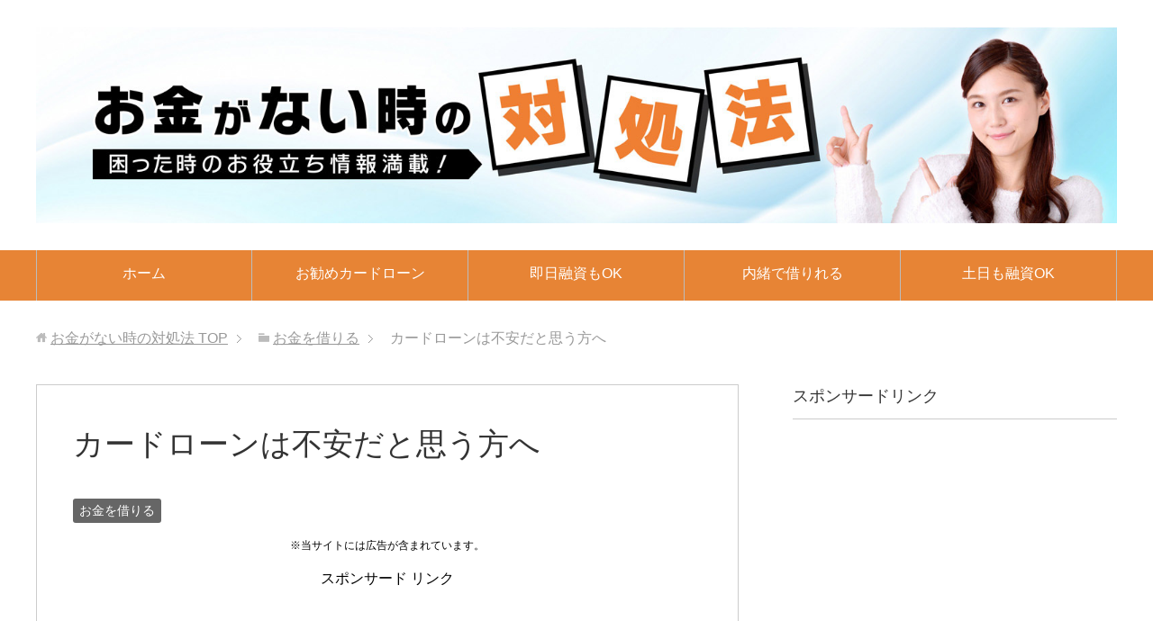

--- FILE ---
content_type: text/html; charset=UTF-8
request_url: https://xn--n8jlgf8kk5az343dp8s0p2bo9yf.com/archives/1194
body_size: 15022
content:
<!DOCTYPE html>
<html lang="ja" class="col2">
<head prefix="og: http://ogp.me/ns# fb: http://ogp.me/ns/fb#">


<meta charset="UTF-8">
<meta http-equiv="X-UA-Compatible" content="IE=edge">
<meta name="viewport" content="width=device-width, initial-scale=1.0">
<link rel="canonical" href="https://xn--n8jlgf8kk5az343dp8s0p2bo9yf.com/archives/1194" />
	<style>img:is([sizes="auto" i], [sizes^="auto," i]) { contain-intrinsic-size: 3000px 1500px }</style>
	
		<!-- All in One SEO 4.8.6.1 - aioseo.com -->
		<title>カードローンは不安だと思う方へ</title>
	<meta name="description" content="カードローンを利用される方の中には不安を感じる方も少なくはありません？不安を感じる理由は人によっても違いますが、ここでは不安を感じやすい部分に対する考え方や対処法についてお伝えしていきます。" />
	<meta name="robots" content="max-image-preview:large" />
	<meta name="author" content="richman"/>
	<meta name="keywords" content="カードローン,不安" />
	<link rel="canonical" href="https://xn--n8jlgf8kk5az343dp8s0p2bo9yf.com/archives/1194" />
	<meta name="generator" content="All in One SEO (AIOSEO) 4.8.6.1" />
		<script type="application/ld+json" class="aioseo-schema">
			{"@context":"https:\/\/schema.org","@graph":[{"@type":"Article","@id":"https:\/\/xn--n8jlgf8kk5az343dp8s0p2bo9yf.com\/archives\/1194#article","name":"\u30ab\u30fc\u30c9\u30ed\u30fc\u30f3\u306f\u4e0d\u5b89\u3060\u3068\u601d\u3046\u65b9\u3078","headline":"\u30ab\u30fc\u30c9\u30ed\u30fc\u30f3\u306f\u4e0d\u5b89\u3060\u3068\u601d\u3046\u65b9\u3078","author":{"@id":"https:\/\/xn--n8jlgf8kk5az343dp8s0p2bo9yf.com\/archives\/author\/richman#author"},"publisher":{"@id":"https:\/\/xn--n8jlgf8kk5az343dp8s0p2bo9yf.com\/#organization"},"image":{"@type":"ImageObject","url":"https:\/\/xn--n8jlgf8kk5az343dp8s0p2bo9yf.com\/wp-content\/uploads\/2017\/11\/fuan.jpg","width":640,"height":448},"datePublished":"2017-11-07T20:48:10+09:00","dateModified":"2017-11-07T20:48:10+09:00","inLanguage":"ja","mainEntityOfPage":{"@id":"https:\/\/xn--n8jlgf8kk5az343dp8s0p2bo9yf.com\/archives\/1194#webpage"},"isPartOf":{"@id":"https:\/\/xn--n8jlgf8kk5az343dp8s0p2bo9yf.com\/archives\/1194#webpage"},"articleSection":"\u304a\u91d1\u3092\u501f\u308a\u308b"},{"@type":"BreadcrumbList","@id":"https:\/\/xn--n8jlgf8kk5az343dp8s0p2bo9yf.com\/archives\/1194#breadcrumblist","itemListElement":[{"@type":"ListItem","@id":"https:\/\/xn--n8jlgf8kk5az343dp8s0p2bo9yf.com#listItem","position":1,"name":"\u30db\u30fc\u30e0","item":"https:\/\/xn--n8jlgf8kk5az343dp8s0p2bo9yf.com","nextItem":{"@type":"ListItem","@id":"https:\/\/xn--n8jlgf8kk5az343dp8s0p2bo9yf.com\/archives\/category\/%e3%81%8a%e9%87%91%e3%82%92%e5%80%9f%e3%82%8a%e3%82%8b#listItem","name":"\u304a\u91d1\u3092\u501f\u308a\u308b"}},{"@type":"ListItem","@id":"https:\/\/xn--n8jlgf8kk5az343dp8s0p2bo9yf.com\/archives\/category\/%e3%81%8a%e9%87%91%e3%82%92%e5%80%9f%e3%82%8a%e3%82%8b#listItem","position":2,"name":"\u304a\u91d1\u3092\u501f\u308a\u308b","item":"https:\/\/xn--n8jlgf8kk5az343dp8s0p2bo9yf.com\/archives\/category\/%e3%81%8a%e9%87%91%e3%82%92%e5%80%9f%e3%82%8a%e3%82%8b","nextItem":{"@type":"ListItem","@id":"https:\/\/xn--n8jlgf8kk5az343dp8s0p2bo9yf.com\/archives\/1194#listItem","name":"\u30ab\u30fc\u30c9\u30ed\u30fc\u30f3\u306f\u4e0d\u5b89\u3060\u3068\u601d\u3046\u65b9\u3078"},"previousItem":{"@type":"ListItem","@id":"https:\/\/xn--n8jlgf8kk5az343dp8s0p2bo9yf.com#listItem","name":"\u30db\u30fc\u30e0"}},{"@type":"ListItem","@id":"https:\/\/xn--n8jlgf8kk5az343dp8s0p2bo9yf.com\/archives\/1194#listItem","position":3,"name":"\u30ab\u30fc\u30c9\u30ed\u30fc\u30f3\u306f\u4e0d\u5b89\u3060\u3068\u601d\u3046\u65b9\u3078","previousItem":{"@type":"ListItem","@id":"https:\/\/xn--n8jlgf8kk5az343dp8s0p2bo9yf.com\/archives\/category\/%e3%81%8a%e9%87%91%e3%82%92%e5%80%9f%e3%82%8a%e3%82%8b#listItem","name":"\u304a\u91d1\u3092\u501f\u308a\u308b"}}]},{"@type":"Organization","@id":"https:\/\/xn--n8jlgf8kk5az343dp8s0p2bo9yf.com\/#organization","name":"\u304a\u91d1\u304c\u306a\u3044\u6642\u306e\u5bfe\u51e6\u6cd5","description":"\u304a\u91d1\u304c\u306a\u3044\u6642\u306e\u5bfe\u51e6\u6cd5\u306b\u3064\u3044\u3066\u3054\u7d39\u4ecb\u3057\u3066\u3044\u304d\u306a\u304c\u3089\u30ab\u30fc\u30c9\u30ed\u30fc\u30f3\u3084\u6d88\u8cbb\u8005\u91d1\u878d\u306a\u3069\u3067\u304a\u91d1\u3092\u501f\u308a\u308b\u5834\u5408\u306b\u640d\u3092\u3057\u306a\u3044\u79d8\u8a23\u3082\u89e3\u8aac\u3057\u3066\u3044\u304d\u307e\u3059\u3002","url":"https:\/\/xn--n8jlgf8kk5az343dp8s0p2bo9yf.com\/"},{"@type":"Person","@id":"https:\/\/xn--n8jlgf8kk5az343dp8s0p2bo9yf.com\/archives\/author\/richman#author","url":"https:\/\/xn--n8jlgf8kk5az343dp8s0p2bo9yf.com\/archives\/author\/richman","name":"richman"},{"@type":"WebPage","@id":"https:\/\/xn--n8jlgf8kk5az343dp8s0p2bo9yf.com\/archives\/1194#webpage","url":"https:\/\/xn--n8jlgf8kk5az343dp8s0p2bo9yf.com\/archives\/1194","name":"\u30ab\u30fc\u30c9\u30ed\u30fc\u30f3\u306f\u4e0d\u5b89\u3060\u3068\u601d\u3046\u65b9\u3078","description":"\u30ab\u30fc\u30c9\u30ed\u30fc\u30f3\u3092\u5229\u7528\u3055\u308c\u308b\u65b9\u306e\u4e2d\u306b\u306f\u4e0d\u5b89\u3092\u611f\u3058\u308b\u65b9\u3082\u5c11\u306a\u304f\u306f\u3042\u308a\u307e\u305b\u3093\uff1f\u4e0d\u5b89\u3092\u611f\u3058\u308b\u7406\u7531\u306f\u4eba\u306b\u3088\u3063\u3066\u3082\u9055\u3044\u307e\u3059\u304c\u3001\u3053\u3053\u3067\u306f\u4e0d\u5b89\u3092\u611f\u3058\u3084\u3059\u3044\u90e8\u5206\u306b\u5bfe\u3059\u308b\u8003\u3048\u65b9\u3084\u5bfe\u51e6\u6cd5\u306b\u3064\u3044\u3066\u304a\u4f1d\u3048\u3057\u3066\u3044\u304d\u307e\u3059\u3002","inLanguage":"ja","isPartOf":{"@id":"https:\/\/xn--n8jlgf8kk5az343dp8s0p2bo9yf.com\/#website"},"breadcrumb":{"@id":"https:\/\/xn--n8jlgf8kk5az343dp8s0p2bo9yf.com\/archives\/1194#breadcrumblist"},"author":{"@id":"https:\/\/xn--n8jlgf8kk5az343dp8s0p2bo9yf.com\/archives\/author\/richman#author"},"creator":{"@id":"https:\/\/xn--n8jlgf8kk5az343dp8s0p2bo9yf.com\/archives\/author\/richman#author"},"image":{"@type":"ImageObject","url":"https:\/\/xn--n8jlgf8kk5az343dp8s0p2bo9yf.com\/wp-content\/uploads\/2017\/11\/fuan.jpg","@id":"https:\/\/xn--n8jlgf8kk5az343dp8s0p2bo9yf.com\/archives\/1194\/#mainImage","width":640,"height":448},"primaryImageOfPage":{"@id":"https:\/\/xn--n8jlgf8kk5az343dp8s0p2bo9yf.com\/archives\/1194#mainImage"},"datePublished":"2017-11-07T20:48:10+09:00","dateModified":"2017-11-07T20:48:10+09:00"},{"@type":"WebSite","@id":"https:\/\/xn--n8jlgf8kk5az343dp8s0p2bo9yf.com\/#website","url":"https:\/\/xn--n8jlgf8kk5az343dp8s0p2bo9yf.com\/","name":"\u304a\u91d1\u304c\u306a\u3044\u6642\u306e\u5bfe\u51e6\u6cd5","description":"\u304a\u91d1\u304c\u306a\u3044\u6642\u306e\u5bfe\u51e6\u6cd5\u306b\u3064\u3044\u3066\u3054\u7d39\u4ecb\u3057\u3066\u3044\u304d\u306a\u304c\u3089\u30ab\u30fc\u30c9\u30ed\u30fc\u30f3\u3084\u6d88\u8cbb\u8005\u91d1\u878d\u306a\u3069\u3067\u304a\u91d1\u3092\u501f\u308a\u308b\u5834\u5408\u306b\u640d\u3092\u3057\u306a\u3044\u79d8\u8a23\u3082\u89e3\u8aac\u3057\u3066\u3044\u304d\u307e\u3059\u3002","inLanguage":"ja","publisher":{"@id":"https:\/\/xn--n8jlgf8kk5az343dp8s0p2bo9yf.com\/#organization"}}]}
		</script>
		<!-- All in One SEO -->

<link rel='dns-prefetch' href='//stats.wp.com' />
<link rel='dns-prefetch' href='//v0.wordpress.com' />
<link rel="alternate" type="application/rss+xml" title="お金がない時の対処法 &raquo; フィード" href="https://xn--n8jlgf8kk5az343dp8s0p2bo9yf.com/feed" />
<link rel="alternate" type="application/rss+xml" title="お金がない時の対処法 &raquo; コメントフィード" href="https://xn--n8jlgf8kk5az343dp8s0p2bo9yf.com/comments/feed" />
<link rel="alternate" type="application/rss+xml" title="お金がない時の対処法 &raquo; カードローンは不安だと思う方へ のコメントのフィード" href="https://xn--n8jlgf8kk5az343dp8s0p2bo9yf.com/archives/1194/feed" />
<script type="text/javascript">
/* <![CDATA[ */
window._wpemojiSettings = {"baseUrl":"https:\/\/s.w.org\/images\/core\/emoji\/16.0.1\/72x72\/","ext":".png","svgUrl":"https:\/\/s.w.org\/images\/core\/emoji\/16.0.1\/svg\/","svgExt":".svg","source":{"concatemoji":"https:\/\/xn--n8jlgf8kk5az343dp8s0p2bo9yf.com\/wp-includes\/js\/wp-emoji-release.min.js?ver=6.8.3"}};
/*! This file is auto-generated */
!function(s,n){var o,i,e;function c(e){try{var t={supportTests:e,timestamp:(new Date).valueOf()};sessionStorage.setItem(o,JSON.stringify(t))}catch(e){}}function p(e,t,n){e.clearRect(0,0,e.canvas.width,e.canvas.height),e.fillText(t,0,0);var t=new Uint32Array(e.getImageData(0,0,e.canvas.width,e.canvas.height).data),a=(e.clearRect(0,0,e.canvas.width,e.canvas.height),e.fillText(n,0,0),new Uint32Array(e.getImageData(0,0,e.canvas.width,e.canvas.height).data));return t.every(function(e,t){return e===a[t]})}function u(e,t){e.clearRect(0,0,e.canvas.width,e.canvas.height),e.fillText(t,0,0);for(var n=e.getImageData(16,16,1,1),a=0;a<n.data.length;a++)if(0!==n.data[a])return!1;return!0}function f(e,t,n,a){switch(t){case"flag":return n(e,"\ud83c\udff3\ufe0f\u200d\u26a7\ufe0f","\ud83c\udff3\ufe0f\u200b\u26a7\ufe0f")?!1:!n(e,"\ud83c\udde8\ud83c\uddf6","\ud83c\udde8\u200b\ud83c\uddf6")&&!n(e,"\ud83c\udff4\udb40\udc67\udb40\udc62\udb40\udc65\udb40\udc6e\udb40\udc67\udb40\udc7f","\ud83c\udff4\u200b\udb40\udc67\u200b\udb40\udc62\u200b\udb40\udc65\u200b\udb40\udc6e\u200b\udb40\udc67\u200b\udb40\udc7f");case"emoji":return!a(e,"\ud83e\udedf")}return!1}function g(e,t,n,a){var r="undefined"!=typeof WorkerGlobalScope&&self instanceof WorkerGlobalScope?new OffscreenCanvas(300,150):s.createElement("canvas"),o=r.getContext("2d",{willReadFrequently:!0}),i=(o.textBaseline="top",o.font="600 32px Arial",{});return e.forEach(function(e){i[e]=t(o,e,n,a)}),i}function t(e){var t=s.createElement("script");t.src=e,t.defer=!0,s.head.appendChild(t)}"undefined"!=typeof Promise&&(o="wpEmojiSettingsSupports",i=["flag","emoji"],n.supports={everything:!0,everythingExceptFlag:!0},e=new Promise(function(e){s.addEventListener("DOMContentLoaded",e,{once:!0})}),new Promise(function(t){var n=function(){try{var e=JSON.parse(sessionStorage.getItem(o));if("object"==typeof e&&"number"==typeof e.timestamp&&(new Date).valueOf()<e.timestamp+604800&&"object"==typeof e.supportTests)return e.supportTests}catch(e){}return null}();if(!n){if("undefined"!=typeof Worker&&"undefined"!=typeof OffscreenCanvas&&"undefined"!=typeof URL&&URL.createObjectURL&&"undefined"!=typeof Blob)try{var e="postMessage("+g.toString()+"("+[JSON.stringify(i),f.toString(),p.toString(),u.toString()].join(",")+"));",a=new Blob([e],{type:"text/javascript"}),r=new Worker(URL.createObjectURL(a),{name:"wpTestEmojiSupports"});return void(r.onmessage=function(e){c(n=e.data),r.terminate(),t(n)})}catch(e){}c(n=g(i,f,p,u))}t(n)}).then(function(e){for(var t in e)n.supports[t]=e[t],n.supports.everything=n.supports.everything&&n.supports[t],"flag"!==t&&(n.supports.everythingExceptFlag=n.supports.everythingExceptFlag&&n.supports[t]);n.supports.everythingExceptFlag=n.supports.everythingExceptFlag&&!n.supports.flag,n.DOMReady=!1,n.readyCallback=function(){n.DOMReady=!0}}).then(function(){return e}).then(function(){var e;n.supports.everything||(n.readyCallback(),(e=n.source||{}).concatemoji?t(e.concatemoji):e.wpemoji&&e.twemoji&&(t(e.twemoji),t(e.wpemoji)))}))}((window,document),window._wpemojiSettings);
/* ]]> */
</script>
<!-- xn--n8jlgf8kk5az343dp8s0p2bo9yf.com is managing ads with Advanced Ads 2.0.10 – https://wpadvancedads.com/ --><script id="n8jlg-ready">
			window.advanced_ads_ready=function(e,a){a=a||"complete";var d=function(e){return"interactive"===a?"loading"!==e:"complete"===e};d(document.readyState)?e():document.addEventListener("readystatechange",(function(a){d(a.target.readyState)&&e()}),{once:"interactive"===a})},window.advanced_ads_ready_queue=window.advanced_ads_ready_queue||[];		</script>
		<style id='wp-emoji-styles-inline-css' type='text/css'>

	img.wp-smiley, img.emoji {
		display: inline !important;
		border: none !important;
		box-shadow: none !important;
		height: 1em !important;
		width: 1em !important;
		margin: 0 0.07em !important;
		vertical-align: -0.1em !important;
		background: none !important;
		padding: 0 !important;
	}
</style>
<link rel='stylesheet' id='wp-block-library-css' href='https://xn--n8jlgf8kk5az343dp8s0p2bo9yf.com/wp-includes/css/dist/block-library/style.min.css?ver=6.8.3' type='text/css' media='all' />
<style id='classic-theme-styles-inline-css' type='text/css'>
/*! This file is auto-generated */
.wp-block-button__link{color:#fff;background-color:#32373c;border-radius:9999px;box-shadow:none;text-decoration:none;padding:calc(.667em + 2px) calc(1.333em + 2px);font-size:1.125em}.wp-block-file__button{background:#32373c;color:#fff;text-decoration:none}
</style>
<link rel='stylesheet' id='quads-style-css-css' href='https://xn--n8jlgf8kk5az343dp8s0p2bo9yf.com/wp-content/plugins/quick-adsense-reloaded/includes/gutenberg/dist/blocks.style.build.css?ver=2.0.93' type='text/css' media='all' />
<link rel='stylesheet' id='mediaelement-css' href='https://xn--n8jlgf8kk5az343dp8s0p2bo9yf.com/wp-includes/js/mediaelement/mediaelementplayer-legacy.min.css?ver=4.2.17' type='text/css' media='all' />
<link rel='stylesheet' id='wp-mediaelement-css' href='https://xn--n8jlgf8kk5az343dp8s0p2bo9yf.com/wp-includes/js/mediaelement/wp-mediaelement.min.css?ver=6.8.3' type='text/css' media='all' />
<style id='jetpack-sharing-buttons-style-inline-css' type='text/css'>
.jetpack-sharing-buttons__services-list{display:flex;flex-direction:row;flex-wrap:wrap;gap:0;list-style-type:none;margin:5px;padding:0}.jetpack-sharing-buttons__services-list.has-small-icon-size{font-size:12px}.jetpack-sharing-buttons__services-list.has-normal-icon-size{font-size:16px}.jetpack-sharing-buttons__services-list.has-large-icon-size{font-size:24px}.jetpack-sharing-buttons__services-list.has-huge-icon-size{font-size:36px}@media print{.jetpack-sharing-buttons__services-list{display:none!important}}.editor-styles-wrapper .wp-block-jetpack-sharing-buttons{gap:0;padding-inline-start:0}ul.jetpack-sharing-buttons__services-list.has-background{padding:1.25em 2.375em}
</style>
<style id='global-styles-inline-css' type='text/css'>
:root{--wp--preset--aspect-ratio--square: 1;--wp--preset--aspect-ratio--4-3: 4/3;--wp--preset--aspect-ratio--3-4: 3/4;--wp--preset--aspect-ratio--3-2: 3/2;--wp--preset--aspect-ratio--2-3: 2/3;--wp--preset--aspect-ratio--16-9: 16/9;--wp--preset--aspect-ratio--9-16: 9/16;--wp--preset--color--black: #000000;--wp--preset--color--cyan-bluish-gray: #abb8c3;--wp--preset--color--white: #ffffff;--wp--preset--color--pale-pink: #f78da7;--wp--preset--color--vivid-red: #cf2e2e;--wp--preset--color--luminous-vivid-orange: #ff6900;--wp--preset--color--luminous-vivid-amber: #fcb900;--wp--preset--color--light-green-cyan: #7bdcb5;--wp--preset--color--vivid-green-cyan: #00d084;--wp--preset--color--pale-cyan-blue: #8ed1fc;--wp--preset--color--vivid-cyan-blue: #0693e3;--wp--preset--color--vivid-purple: #9b51e0;--wp--preset--gradient--vivid-cyan-blue-to-vivid-purple: linear-gradient(135deg,rgba(6,147,227,1) 0%,rgb(155,81,224) 100%);--wp--preset--gradient--light-green-cyan-to-vivid-green-cyan: linear-gradient(135deg,rgb(122,220,180) 0%,rgb(0,208,130) 100%);--wp--preset--gradient--luminous-vivid-amber-to-luminous-vivid-orange: linear-gradient(135deg,rgba(252,185,0,1) 0%,rgba(255,105,0,1) 100%);--wp--preset--gradient--luminous-vivid-orange-to-vivid-red: linear-gradient(135deg,rgba(255,105,0,1) 0%,rgb(207,46,46) 100%);--wp--preset--gradient--very-light-gray-to-cyan-bluish-gray: linear-gradient(135deg,rgb(238,238,238) 0%,rgb(169,184,195) 100%);--wp--preset--gradient--cool-to-warm-spectrum: linear-gradient(135deg,rgb(74,234,220) 0%,rgb(151,120,209) 20%,rgb(207,42,186) 40%,rgb(238,44,130) 60%,rgb(251,105,98) 80%,rgb(254,248,76) 100%);--wp--preset--gradient--blush-light-purple: linear-gradient(135deg,rgb(255,206,236) 0%,rgb(152,150,240) 100%);--wp--preset--gradient--blush-bordeaux: linear-gradient(135deg,rgb(254,205,165) 0%,rgb(254,45,45) 50%,rgb(107,0,62) 100%);--wp--preset--gradient--luminous-dusk: linear-gradient(135deg,rgb(255,203,112) 0%,rgb(199,81,192) 50%,rgb(65,88,208) 100%);--wp--preset--gradient--pale-ocean: linear-gradient(135deg,rgb(255,245,203) 0%,rgb(182,227,212) 50%,rgb(51,167,181) 100%);--wp--preset--gradient--electric-grass: linear-gradient(135deg,rgb(202,248,128) 0%,rgb(113,206,126) 100%);--wp--preset--gradient--midnight: linear-gradient(135deg,rgb(2,3,129) 0%,rgb(40,116,252) 100%);--wp--preset--font-size--small: 13px;--wp--preset--font-size--medium: 20px;--wp--preset--font-size--large: 36px;--wp--preset--font-size--x-large: 42px;--wp--preset--spacing--20: 0.44rem;--wp--preset--spacing--30: 0.67rem;--wp--preset--spacing--40: 1rem;--wp--preset--spacing--50: 1.5rem;--wp--preset--spacing--60: 2.25rem;--wp--preset--spacing--70: 3.38rem;--wp--preset--spacing--80: 5.06rem;--wp--preset--shadow--natural: 6px 6px 9px rgba(0, 0, 0, 0.2);--wp--preset--shadow--deep: 12px 12px 50px rgba(0, 0, 0, 0.4);--wp--preset--shadow--sharp: 6px 6px 0px rgba(0, 0, 0, 0.2);--wp--preset--shadow--outlined: 6px 6px 0px -3px rgba(255, 255, 255, 1), 6px 6px rgba(0, 0, 0, 1);--wp--preset--shadow--crisp: 6px 6px 0px rgba(0, 0, 0, 1);}:where(.is-layout-flex){gap: 0.5em;}:where(.is-layout-grid){gap: 0.5em;}body .is-layout-flex{display: flex;}.is-layout-flex{flex-wrap: wrap;align-items: center;}.is-layout-flex > :is(*, div){margin: 0;}body .is-layout-grid{display: grid;}.is-layout-grid > :is(*, div){margin: 0;}:where(.wp-block-columns.is-layout-flex){gap: 2em;}:where(.wp-block-columns.is-layout-grid){gap: 2em;}:where(.wp-block-post-template.is-layout-flex){gap: 1.25em;}:where(.wp-block-post-template.is-layout-grid){gap: 1.25em;}.has-black-color{color: var(--wp--preset--color--black) !important;}.has-cyan-bluish-gray-color{color: var(--wp--preset--color--cyan-bluish-gray) !important;}.has-white-color{color: var(--wp--preset--color--white) !important;}.has-pale-pink-color{color: var(--wp--preset--color--pale-pink) !important;}.has-vivid-red-color{color: var(--wp--preset--color--vivid-red) !important;}.has-luminous-vivid-orange-color{color: var(--wp--preset--color--luminous-vivid-orange) !important;}.has-luminous-vivid-amber-color{color: var(--wp--preset--color--luminous-vivid-amber) !important;}.has-light-green-cyan-color{color: var(--wp--preset--color--light-green-cyan) !important;}.has-vivid-green-cyan-color{color: var(--wp--preset--color--vivid-green-cyan) !important;}.has-pale-cyan-blue-color{color: var(--wp--preset--color--pale-cyan-blue) !important;}.has-vivid-cyan-blue-color{color: var(--wp--preset--color--vivid-cyan-blue) !important;}.has-vivid-purple-color{color: var(--wp--preset--color--vivid-purple) !important;}.has-black-background-color{background-color: var(--wp--preset--color--black) !important;}.has-cyan-bluish-gray-background-color{background-color: var(--wp--preset--color--cyan-bluish-gray) !important;}.has-white-background-color{background-color: var(--wp--preset--color--white) !important;}.has-pale-pink-background-color{background-color: var(--wp--preset--color--pale-pink) !important;}.has-vivid-red-background-color{background-color: var(--wp--preset--color--vivid-red) !important;}.has-luminous-vivid-orange-background-color{background-color: var(--wp--preset--color--luminous-vivid-orange) !important;}.has-luminous-vivid-amber-background-color{background-color: var(--wp--preset--color--luminous-vivid-amber) !important;}.has-light-green-cyan-background-color{background-color: var(--wp--preset--color--light-green-cyan) !important;}.has-vivid-green-cyan-background-color{background-color: var(--wp--preset--color--vivid-green-cyan) !important;}.has-pale-cyan-blue-background-color{background-color: var(--wp--preset--color--pale-cyan-blue) !important;}.has-vivid-cyan-blue-background-color{background-color: var(--wp--preset--color--vivid-cyan-blue) !important;}.has-vivid-purple-background-color{background-color: var(--wp--preset--color--vivid-purple) !important;}.has-black-border-color{border-color: var(--wp--preset--color--black) !important;}.has-cyan-bluish-gray-border-color{border-color: var(--wp--preset--color--cyan-bluish-gray) !important;}.has-white-border-color{border-color: var(--wp--preset--color--white) !important;}.has-pale-pink-border-color{border-color: var(--wp--preset--color--pale-pink) !important;}.has-vivid-red-border-color{border-color: var(--wp--preset--color--vivid-red) !important;}.has-luminous-vivid-orange-border-color{border-color: var(--wp--preset--color--luminous-vivid-orange) !important;}.has-luminous-vivid-amber-border-color{border-color: var(--wp--preset--color--luminous-vivid-amber) !important;}.has-light-green-cyan-border-color{border-color: var(--wp--preset--color--light-green-cyan) !important;}.has-vivid-green-cyan-border-color{border-color: var(--wp--preset--color--vivid-green-cyan) !important;}.has-pale-cyan-blue-border-color{border-color: var(--wp--preset--color--pale-cyan-blue) !important;}.has-vivid-cyan-blue-border-color{border-color: var(--wp--preset--color--vivid-cyan-blue) !important;}.has-vivid-purple-border-color{border-color: var(--wp--preset--color--vivid-purple) !important;}.has-vivid-cyan-blue-to-vivid-purple-gradient-background{background: var(--wp--preset--gradient--vivid-cyan-blue-to-vivid-purple) !important;}.has-light-green-cyan-to-vivid-green-cyan-gradient-background{background: var(--wp--preset--gradient--light-green-cyan-to-vivid-green-cyan) !important;}.has-luminous-vivid-amber-to-luminous-vivid-orange-gradient-background{background: var(--wp--preset--gradient--luminous-vivid-amber-to-luminous-vivid-orange) !important;}.has-luminous-vivid-orange-to-vivid-red-gradient-background{background: var(--wp--preset--gradient--luminous-vivid-orange-to-vivid-red) !important;}.has-very-light-gray-to-cyan-bluish-gray-gradient-background{background: var(--wp--preset--gradient--very-light-gray-to-cyan-bluish-gray) !important;}.has-cool-to-warm-spectrum-gradient-background{background: var(--wp--preset--gradient--cool-to-warm-spectrum) !important;}.has-blush-light-purple-gradient-background{background: var(--wp--preset--gradient--blush-light-purple) !important;}.has-blush-bordeaux-gradient-background{background: var(--wp--preset--gradient--blush-bordeaux) !important;}.has-luminous-dusk-gradient-background{background: var(--wp--preset--gradient--luminous-dusk) !important;}.has-pale-ocean-gradient-background{background: var(--wp--preset--gradient--pale-ocean) !important;}.has-electric-grass-gradient-background{background: var(--wp--preset--gradient--electric-grass) !important;}.has-midnight-gradient-background{background: var(--wp--preset--gradient--midnight) !important;}.has-small-font-size{font-size: var(--wp--preset--font-size--small) !important;}.has-medium-font-size{font-size: var(--wp--preset--font-size--medium) !important;}.has-large-font-size{font-size: var(--wp--preset--font-size--large) !important;}.has-x-large-font-size{font-size: var(--wp--preset--font-size--x-large) !important;}
:where(.wp-block-post-template.is-layout-flex){gap: 1.25em;}:where(.wp-block-post-template.is-layout-grid){gap: 1.25em;}
:where(.wp-block-columns.is-layout-flex){gap: 2em;}:where(.wp-block-columns.is-layout-grid){gap: 2em;}
:root :where(.wp-block-pullquote){font-size: 1.5em;line-height: 1.6;}
</style>
<link rel='stylesheet' id='toc-screen-css' href='https://xn--n8jlgf8kk5az343dp8s0p2bo9yf.com/wp-content/plugins/table-of-contents-plus/screen.min.css?ver=2411.1' type='text/css' media='all' />
<link rel='stylesheet' id='keni_base-css' href='https://xn--n8jlgf8kk5az343dp8s0p2bo9yf.com/wp-content/themes/keni70_wp_standard_orange_201707312024/base.css?ver=6.8.3' type='text/css' media='all' />
<link rel='stylesheet' id='keni_rwd-css' href='https://xn--n8jlgf8kk5az343dp8s0p2bo9yf.com/wp-content/themes/keni70_wp_standard_orange_201707312024/rwd.css?ver=6.8.3' type='text/css' media='all' />
<style id='quads-styles-inline-css' type='text/css'>

    .quads-location ins.adsbygoogle {
        background: transparent !important;
    }.quads-location .quads_rotator_img{ opacity:1 !important;}
    .quads.quads_ad_container { display: grid; grid-template-columns: auto; grid-gap: 10px; padding: 10px; }
    .grid_image{animation: fadeIn 0.5s;-webkit-animation: fadeIn 0.5s;-moz-animation: fadeIn 0.5s;
        -o-animation: fadeIn 0.5s;-ms-animation: fadeIn 0.5s;}
    .quads-ad-label { font-size: 12px; text-align: center; color: #333;}
    .quads_click_impression { display: none;} .quads-location, .quads-ads-space{max-width:100%;} @media only screen and (max-width: 480px) { .quads-ads-space, .penci-builder-element .quads-ads-space{max-width:340px;}}
</style>
<script type="text/javascript" src="https://xn--n8jlgf8kk5az343dp8s0p2bo9yf.com/wp-includes/js/jquery/jquery.min.js?ver=3.7.1" id="jquery-core-js"></script>
<script type="text/javascript" src="https://xn--n8jlgf8kk5az343dp8s0p2bo9yf.com/wp-includes/js/jquery/jquery-migrate.min.js?ver=3.4.1" id="jquery-migrate-js"></script>
<link rel="https://api.w.org/" href="https://xn--n8jlgf8kk5az343dp8s0p2bo9yf.com/wp-json/" /><link rel="alternate" title="JSON" type="application/json" href="https://xn--n8jlgf8kk5az343dp8s0p2bo9yf.com/wp-json/wp/v2/posts/1194" /><link rel="EditURI" type="application/rsd+xml" title="RSD" href="https://xn--n8jlgf8kk5az343dp8s0p2bo9yf.com/xmlrpc.php?rsd" />
<meta name="generator" content="WordPress 6.8.3" />
<link rel='shortlink' href='https://wp.me/p91NKS-jg' />
<link rel="alternate" title="oEmbed (JSON)" type="application/json+oembed" href="https://xn--n8jlgf8kk5az343dp8s0p2bo9yf.com/wp-json/oembed/1.0/embed?url=https%3A%2F%2Fxn--n8jlgf8kk5az343dp8s0p2bo9yf.com%2Farchives%2F1194" />
<link rel="alternate" title="oEmbed (XML)" type="text/xml+oembed" href="https://xn--n8jlgf8kk5az343dp8s0p2bo9yf.com/wp-json/oembed/1.0/embed?url=https%3A%2F%2Fxn--n8jlgf8kk5az343dp8s0p2bo9yf.com%2Farchives%2F1194&#038;format=xml" />
	<style>img#wpstats{display:none}</style>
		<script>document.cookie = 'quads_browser_width='+screen.width;</script><link rel="icon" href="https://xn--n8jlgf8kk5az343dp8s0p2bo9yf.com/wp-content/uploads/2017/10/cropped-favicon3-32x32.jpg" sizes="32x32" />
<link rel="icon" href="https://xn--n8jlgf8kk5az343dp8s0p2bo9yf.com/wp-content/uploads/2017/10/cropped-favicon3-192x192.jpg" sizes="192x192" />
<link rel="apple-touch-icon" href="https://xn--n8jlgf8kk5az343dp8s0p2bo9yf.com/wp-content/uploads/2017/10/cropped-favicon3-180x180.jpg" />
<meta name="msapplication-TileImage" content="https://xn--n8jlgf8kk5az343dp8s0p2bo9yf.com/wp-content/uploads/2017/10/cropped-favicon3-270x270.jpg" />
		<style type="text/css" id="wp-custom-css">
			/*ステマ対策用*/
.pr-text {
    font-size: 12px;
    text-align: center;
}
		</style>
		<!--[if lt IE 9]><script src="https://xn--n8jlgf8kk5az343dp8s0p2bo9yf.com/wp-content/themes/keni70_wp_standard_orange_201707312024/js/html5.js"></script><![endif]-->
<script>
  (function(i,s,o,g,r,a,m){i['GoogleAnalyticsObject']=r;i[r]=i[r]||function(){
  (i[r].q=i[r].q||[]).push(arguments)},i[r].l=1*new Date();a=s.createElement(o),
  m=s.getElementsByTagName(o)[0];a.async=1;a.src=g;m.parentNode.insertBefore(a,m)
  })(window,document,'script','https://www.google-analytics.com/analytics.js','ga');

  ga('create', 'UA-103699731-1', 'auto');
  ga('send', 'pageview');

</script>

</head>
	<body class="wp-singular post-template-default single single-post postid-1194 single-format-standard wp-theme-keni70_wp_standard_orange_201707312024 aa-prefix-n8jlg-">
	
	<div class="container">
		<header id="top" class="site-header ">	
		<div class="site-header-in">
			<div class="site-header-conts">
				<p class="site-title"><a href="https://xn--n8jlgf8kk5az343dp8s0p2bo9yf.com"><img src="https://xn--n8jlgf8kk5az343dp8s0p2bo9yf.com/wp-content/uploads/2017/10/cashing-bn1.jpg" alt="お金がない時の対処法" /></a></p>
			</div>
		</div>
		<!--▼グローバルナビ-->
		<nav class="global-nav">
			<div class="global-nav-in">
				<div class="global-nav-panel"><span class="btn-global-nav icon-gn-menu">メニュー</span></div>
				<ul id="menu">
				<li class="menu-item menu-item-type-post_type menu-item-object-page menu-item-home menu-item-305"><a href="https://xn--n8jlgf8kk5az343dp8s0p2bo9yf.com/">ホーム</a></li>
<li class="menu-item menu-item-type-post_type menu-item-object-page menu-item-738"><a href="https://xn--n8jlgf8kk5az343dp8s0p2bo9yf.com/osusume">お勧めカードローン</a></li>
<li class="menu-item menu-item-type-post_type menu-item-object-page menu-item-995"><a href="https://xn--n8jlgf8kk5az343dp8s0p2bo9yf.com/sokujitsu">即日融資もOK</a></li>
<li class="menu-item menu-item-type-post_type menu-item-object-page menu-item-993"><a href="https://xn--n8jlgf8kk5az343dp8s0p2bo9yf.com/naisho">内緒で借りれる</a></li>
<li class="menu-item menu-item-type-post_type menu-item-object-page menu-item-994"><a href="https://xn--n8jlgf8kk5az343dp8s0p2bo9yf.com/weekend">土日も融資OK</a></li>
				</ul>
			</div>
		</nav>
		<!--▲グローバルナビ-->
		</header>
<!--▲サイトヘッダー-->

<div class="main-body">
<div class="main-body-in">

<nav class="breadcrumbs">
<ol class="breadcrumbs-in" itemscope itemtype="http://schema.org/BreadcrumbList">
<li class="bcl-first" itemprop="itemListElement" itemscope itemtype="http://schema.org/ListItem">
	<a itemprop="item" href="https://xn--n8jlgf8kk5az343dp8s0p2bo9yf.com"><span itemprop="name">お金がない時の対処法</span> TOP</a>
	<meta itemprop="position" content="1" />
</li>
<li itemprop="itemListElement" itemscope itemtype="http://schema.org/ListItem">
	<a itemprop="item" href="https://xn--n8jlgf8kk5az343dp8s0p2bo9yf.com/archives/category/%e3%81%8a%e9%87%91%e3%82%92%e5%80%9f%e3%82%8a%e3%82%8b"><span itemprop="name">お金を借りる</span></a>
	<meta itemprop="position" content="2" />
</li>
<li class="bcl-last">カードローンは不安だと思う方へ</li>
</ol>
</nav>
	
	<!--▼メインコンテンツ-->
	<main>
	<div class="main-conts">

		<!--記事-->
		<article id="post-1194" class="section-wrap post-1194 post type-post status-publish format-standard has-post-thumbnail category-3">
			<div class="section-in">

			<header class="article-header">
				<h1 class="section-title" itemprop="headline">カードローンは不安だと思う方へ</h1>


								<div class="post-cat">
<span class="cat cat003" style="background-color: #666;"><a href="https://xn--n8jlgf8kk5az343dp8s0p2bo9yf.com/archives/category/%e3%81%8a%e9%87%91%e3%82%92%e5%80%9f%e3%82%8a%e3%82%8b" style="color: #fff;">お金を借りる</a></span>

</div>
							</header>

			<div class="article-body">
			<div class="n8jlg-" id="n8jlg-2828486159"><p class="pr-text">※当サイトには広告が含まれています。</p></div>
<!-- WP QUADS Content Ad Plugin v. 2.0.93 -->
<div class="quads-location quads-ad10" id="quads-ad10" style="float:none;margin:0px 0 0px 0;text-align:center;">
<p style="margin-top:0.5em; margin-bottom:0.5em;">スポンサード リンク</p>
<script async src="//pagead2.googlesyndication.com/pagead/js/adsbygoogle.js"></script>
<!-- money-title -->
<ins class="adsbygoogle"
     style="display:inline-block;width:468px;height:60px"
     data-ad-client="ca-pub-6990034542191909"
     data-ad-slot="9837286528"></ins>
<script>
(adsbygoogle = window.adsbygoogle || []).push({});
</script>
</div>
<div align="center"><img fetchpriority="high" decoding="async" style="border-radius: 20px; margin-bottom: 15px;" src="https://xn--n8jlgf8kk5az343dp8s0p2bo9yf.com/wp-content/uploads/2017/11/fuan.jpg" alt="" width="420" height="280" /></div>
<p>カードローンを利用される方の中には不安を感じる方も少なくはありません？</p>
<p>不安を感じる理由は人によっても違いますが、ここでは不安を感じやすい部分に対する考え方や対処法についてお伝えしていきます。</p>
<div id="toc_container" class="no_bullets"><p class="toc_title">目次</p><ul class="toc_list"><li><ul><li></li><li></li><li></li><li></li></ul></li><li></li></ul></div>
<h2><span id="i">カードローンを利用する人が感じやすい不安</span></h2>
<h3><span id="i-2">借りられるか不安</span></h3>
<p>カードローンを利用する場合、まずは「ちゃんと借りられるかな」と不安に思う方は多いかと思います。</p>
<p>通常、大手の消費者金融の場合は、<span style="color: #ff0000;"><b>審査通過率は40%～50%</b></span>となっています。</p>
<p>銀行のカードローンの場合は、もっと審査が厳しくなる可能性が高くなります。</p>
<p>その数字だけを見れば、結構、厳しいと感じる方もいらっしゃるかもしれません。</p>
<p>ただ、だからといって中小の消費者金融や闇金からお金を借りてしまうと、<span style="color: #ff0000;"><b>高い金利が掛かってしまったり、トラブルに巻き込まれたりする可能性</b></span>が高くなります。</p>
<p>実際、カードローンは安定した収入があれば、それに見合った範囲でお金を借りれる可能性は高いでしょう。</p>
<p>ですので、まずは大手のカードローンから利用されてみることをオススメいたします。</p>
<h3><span id="i-3">ちゃんと返済が出来るか不安</span></h3>
<p>特に初めてお金を借りる人は、「このまま返済が出来なくなってしまったらどうしよう。」と不安に思ってしまうかもしれません。</p>
<p>もちろん、それはカードローンの会社にとっても絶対避けたいところなので、利用者が返済不能にならないよう、事前に返済計画をしっかり立てるよう勧めています。</p>
<p>実際、カードローンの会社のHPでは、返済シミュレーションが出来るところも多いので、事前にチェックされることをオススメいたします。</p>
<p>また、カードローンによっては一定期間、<span style="background-color: yellow;"><b>無利息で融資が出来るところ</b></span>もありますので、最初はそういったところを利用するのも良いでしょう。</p>

<!-- WP QUADS v. 2.0.93  Shortcode Ad -->
<div class="quads-location quads-ad" id="quads-ad" style="float:none;margin:0px;">
<p><a href="https://xn--n8jlgf8kk5az343dp8s0p2bo9yf.com/murisoku" target="_blank"><b>＞＞無利息のカードローン</b></a></p></div>

<h3><span id="i-4">家族や会社にバレないか不安</span></h3>
<p>カードローンを利用する場合、お金を借りることが家族や会社の人にバレないか不安に思う方がいらっしゃいます。</p>
<p>実際、カードローンを利用すると、<span style="color: #ff0000;"><b>郵送物が自宅に届いたり、在籍確認の連絡が会社に来たり</b></span>して家族や勤務先の人にバレてしまう可能性があります。</p>
<p>ただ、カードローンによっては、<span style="background-color: yellow;"><b>内緒で借りられるために徹底的に配慮しているところ</b></span>もあります。</p>
<p>ですから、そういったカードローンを利用することによってバレないようにすることが可能となってきます。</p>

<!-- WP QUADS v. 2.0.93  Shortcode Ad -->
<div class="quads-location quads-ad" id="quads-ad" style="float:none;margin:0px;">
<p><a href="https://xn--n8jlgf8kk5az343dp8s0p2bo9yf.com/naisho" target="_blank"><b>＞＞内緒で借りれるカードローン</b></a></p></div>

<h3><span id="i-5">取り立てが怖いのではないか不安</span></h3>
<p>お金が返済できなくなると、やくざ風の人が、家や勤務先まで取り立てに来て、激しく恫喝をされるのではないかと不安に思う方もいらっしゃいます。</p>
<p>もちろん、<span style="color: #ff0000;"><b>最初から法律を無視している闇金融</b></span>の場合は、そういったシチュエーションが起こり得るかもしれません。</p>
<p>しかし、通常のカードローンでは、<span style="background-color: yellow;"><b>法律によって取り立てのルールが厳密に決められています</b></span>。</p>
<p>具体的には以下のようなポイントがあり、それを破るとカードローンの会社が処罰の対象となってしまいます。</p>
<ul>
<li>取り立てが出来るのは午前8時～午後9時まで</li>
<li>正当な理由がないのに本人以外の人に連絡をしてはいけない</li>
<li>保証人でない人に催促をしてはいけない</li>
</ul>
<p>もちろん、借金を滞納することは絶対に良くないことです。</p>
<p>ただ、余計な不安を感じないようにするためにも、<span style="background-color: yellow;"><b>利用者への対応がしっかりしている大手のカードローンを利用</b></span>されることをオススメいたします。</p>
<h2><span id="i-6">メリットとデメリットを比べてみよう</span></h2>
<p>カードローンを利用することは借金を作るということなので、不安を覚える方もいらっしゃるかもしれません。</p>
<p>しかし、逆にカードローンを利用することによって、</p>
<ul>
<li>給料日前のピンチをしのげる</li>
<li>大切なデートの約束を守れる</li>
<li>重要な飲み会を断らなくて済む</li>
<li>電気、ガス、水道がストップするのを防ぐことが出来る</li>
<li>急な出費にも対応することができる</li>
</ul>
<p>など、<span style="background-color: yellow;"><b>大きな安心を得られることもたくさんあります</b></span>。</p>
<div class="chat-r ">
<div class="talker"><b><img decoding="async" class="square" src="https://xn--n8jlgf8kk5az343dp8s0p2bo9yf.com/wp-content/uploads/2017/07/kenji-224x300.png" alt="kenji" /></b></div>
<div class="bubble-wrap">
<div class="bubble rc8" style="background-color:#F5FFFA"><div class="bubble-in" style="border-color:#F5FFFA"><p>ですから、カードローンを借りる場合、借りれない場合の状況を比べながら最終的に判断されることをオススメいたします。</p>
</div>
</div>
</div>
</div>


<!-- WP QUADS Content Ad Plugin v. 2.0.93 -->
<div class="quads-location quads-ad9" id="quads-ad9" style="float:none;margin:0px 0 0px 0;text-align:center;">
<div align="left"><p><a href="https://xn--n8jlgf8kk5az343dp8s0p2bo9yf.com/osusume" target="_blank">＞＞<b>ピンチ、もうお金がないあなたへ</a></b></p></div>
<!-- グーグルアドセンス -->
<p style="margin-top:1em; margin-bottom:1em;">スポンサード リンク</p>
<script async src="//pagead2.googlesyndication.com/pagead/js/adsbygoogle.js"></script>
<!-- money1 -->
<ins class="adsbygoogle"
     style="display:inline-block;width:336px;height:280px"
     data-ad-client="ca-pub-6990034542191909"
     data-ad-slot="1257682567"></ins>
<script>
(adsbygoogle = window.adsbygoogle || []).push({});
</script>
<!-- グーグルアドセンス -->
</div>

<div id="crp_related"> </div>			</div><!--article-body-->

												<div class="page-nav-bf cont-nav">
<p class="page-nav-next">「<a href="https://xn--n8jlgf8kk5az343dp8s0p2bo9yf.com/archives/1293" rel="next">クレジットカードとカードローンの違い(審査や金利など)</a>」</p>
<p class="page-nav-prev">「<a href="https://xn--n8jlgf8kk5az343dp8s0p2bo9yf.com/archives/1145" rel="prev">固定電話なしでもキャッシングは可能？</a>」</p>
			</div>
			
			<section id="comments" class="comments-area">
						</section>

			</div><!--section-in-->
		</article><!--記事-->


	</div><!--main-conts-->
	</main>
	<!--▲メインコンテンツ-->

		<!--▼サブコンテンツ-->
	<aside class="sub-conts sidebar">
		<section id="text-5" class="section-wrap widget-conts widget_text"><div class="section-in"><h3 class="section-title">スポンサードリンク</h3>			<div class="textwidget"><p><script async src="//pagead2.googlesyndication.com/pagead/js/adsbygoogle.js"></script><br />
<!-- money-right --><br />
<ins class="adsbygoogle"
     style="display:inline-block;width:300px;height:600px"
     data-ad-client="ca-pub-6990034542191909"
     data-ad-slot="8860306265"></ins><br />
<script>
(adsbygoogle = window.adsbygoogle || []).push({});
</script></p>
</div>
		</div></section><section id="text-4" class="section-wrap widget-conts widget_text"><div class="section-in"><h3 class="section-title">目的別カードローン</h3>			<div class="textwidget"><p><a href="https://xn--n8jlgf8kk5az343dp8s0p2bo9yf.com/naisho"><img decoding="async" src="https://xn--n8jlgf8kk5az343dp8s0p2bo9yf.com/wp-content/uploads/2017/10/bn01.png" /></a></p>
<p><a href="https://xn--n8jlgf8kk5az343dp8s0p2bo9yf.com/sokujitsu"><img decoding="async" src="https://xn--n8jlgf8kk5az343dp8s0p2bo9yf.com/wp-content/uploads/2017/10/bn02.png" /></a></p>
<p><a href="https://xn--n8jlgf8kk5az343dp8s0p2bo9yf.com/murisoku-2"><img decoding="async" src="https://xn--n8jlgf8kk5az343dp8s0p2bo9yf.com/wp-content/uploads/2017/10/bn03.png" /></a></p>
<p><a href="https://xn--n8jlgf8kk5az343dp8s0p2bo9yf.com/weekend"><img decoding="async" src="https://xn--n8jlgf8kk5az343dp8s0p2bo9yf.com/wp-content/uploads/2017/10/bn04.png" /></a></p>
</div>
		</div></section><section id="nav_menu-3" class="section-wrap widget-conts widget_nav_menu"><div class="section-in"><h3 class="section-title">おすすめカードローン</h3><div class="menu-%e3%81%8a%e3%81%99%e3%81%99%e3%82%81%e3%82%ab%e3%83%bc%e3%83%89%e3%83%ad%e3%83%bc%e3%83%b3-container"><ul id="menu-%e3%81%8a%e3%81%99%e3%81%99%e3%82%81%e3%82%ab%e3%83%bc%e3%83%89%e3%83%ad%e3%83%bc%e3%83%b3" class="menu"><li id="menu-item-902" class="menu-item menu-item-type-post_type menu-item-object-page menu-item-902"><a href="https://xn--n8jlgf8kk5az343dp8s0p2bo9yf.com/mobit">SMBCモビット 審査</a></li>
</ul></div></div></section><section id="search-2" class="section-wrap widget-conts widget_search"><div class="section-in"><form method="get" id="searchform" action="https://xn--n8jlgf8kk5az343dp8s0p2bo9yf.com/">
	<div class="search-box">
		<input class="search" type="text" value="" name="s" id="s"><button id="searchsubmit" class="btn-search"><img alt="検索" width="32" height="20" src="https://xn--n8jlgf8kk5az343dp8s0p2bo9yf.com/wp-content/themes/keni70_wp_standard_orange_201707312024/images/icon/icon-btn-search.png"></button>
	</div>
</form></div></section><section id="text-6" class="section-wrap widget-conts widget_text"><div class="section-in"><h3 class="section-title">サイト管理人の紹介</h3>			<div class="textwidget"><p><center><img decoding="async" src="https://xn--n8jlgf8kk5az343dp8s0p2bo9yf.com/wp-content/uploads/2017/08/okane-man.jpg" width="300" /></center><br />
サイト管理人のケンです。</p>
<p>私自身、お金がないのに結婚をして子供を3人育てながら、経済的なピンチや修羅場を何度もくぐり抜けて来ました。</p>
<p>そういった経験を活かして、お金に対する知恵を得るのに役立つ情報を提供したいと思い、こちらのサイトを立ち上げました。</p>
<p>お金がない時に役立ち、かつ分かりやすい記事の作成を心掛けています。</p>
</div>
		</div></section>
		<section id="recent-posts-2" class="section-wrap widget-conts widget_recent_entries"><div class="section-in">
		<h3 class="section-title">最近の投稿</h3>
		<ul>
											<li>
					<a href="https://xn--n8jlgf8kk5az343dp8s0p2bo9yf.com/archives/1998">男性がお金持ちになれる職業とは？</a>
									</li>
											<li>
					<a href="https://xn--n8jlgf8kk5az343dp8s0p2bo9yf.com/archives/1988">お金を拾ったけど届けないとどうなる？</a>
									</li>
											<li>
					<a href="https://xn--n8jlgf8kk5az343dp8s0p2bo9yf.com/archives/1980">土日に小銭を紙幣に両替したい！コンビニは可能？</a>
									</li>
											<li>
					<a href="https://xn--n8jlgf8kk5az343dp8s0p2bo9yf.com/archives/1972">土日に紙幣から硬貨に両替をしたい時に使える便利な方法</a>
									</li>
											<li>
					<a href="https://xn--n8jlgf8kk5az343dp8s0p2bo9yf.com/archives/1964">借金がある人の割合は一体どれくらいなのか？</a>
									</li>
					</ul>

		</div></section><section id="categories-2" class="section-wrap widget-conts widget_categories"><div class="section-in"><h3 class="section-title">カテゴリー</h3>
			<ul>
					<li class="cat-item cat-item-20"><a href="https://xn--n8jlgf8kk5az343dp8s0p2bo9yf.com/archives/category/%e3%81%8a%e9%87%91%e3%81%ae%e3%83%88%e3%83%a9%e3%83%96%e3%83%ab">お金のトラブル</a>
</li>
	<li class="cat-item cat-item-21"><a href="https://xn--n8jlgf8kk5az343dp8s0p2bo9yf.com/archives/category/%e3%81%8a%e9%87%91%e3%81%ae%e7%9f%a5%e6%81%b5">お金の知恵</a>
</li>
	<li class="cat-item cat-item-14"><a href="https://xn--n8jlgf8kk5az343dp8s0p2bo9yf.com/archives/category/%e7%bd%b0%e9%87%91%e3%81%8c%e6%89%95%e3%81%88%e3%81%aa%e3%81%84">罰金が払えない</a>
</li>
	<li class="cat-item cat-item-15"><a href="https://xn--n8jlgf8kk5az343dp8s0p2bo9yf.com/archives/category/%e9%9b%bb%e8%a9%b1%e4%bb%a3%e3%81%8c%e6%89%95%e3%81%88%e3%81%aa%e3%81%84">電話代が払えない</a>
</li>
	<li class="cat-item cat-item-16"><a href="https://xn--n8jlgf8kk5az343dp8s0p2bo9yf.com/archives/category/%e3%83%87%e3%83%bc%e3%83%88%e3%81%a7%e3%81%8a%e9%87%91%e3%81%8c%e3%81%aa%e3%81%84">デートでお金がない</a>
</li>
	<li class="cat-item cat-item-17"><a href="https://xn--n8jlgf8kk5az343dp8s0p2bo9yf.com/archives/category/%e5%ad%a6%e8%b2%bb%e3%81%8c%e6%89%95%e3%81%88%e3%81%aa%e3%81%84">学費が払えない</a>
</li>
	<li class="cat-item cat-item-18"><a href="https://xn--n8jlgf8kk5az343dp8s0p2bo9yf.com/archives/category/%e7%89%a9%e3%82%92%e5%a3%b2%e3%82%8b">物を売る</a>
</li>
	<li class="cat-item cat-item-19"><a href="https://xn--n8jlgf8kk5az343dp8s0p2bo9yf.com/archives/category/nhk%e3%81%ae%e5%8f%97%e4%bf%a1%e6%96%99">NHKの受信料</a>
</li>
	<li class="cat-item cat-item-10"><a href="https://xn--n8jlgf8kk5az343dp8s0p2bo9yf.com/archives/category/%e7%a8%8e%e9%87%91%e3%81%8c%e6%89%95%e3%81%88%e3%81%aa%e3%81%84">税金が払えない</a>
</li>
	<li class="cat-item cat-item-11"><a href="https://xn--n8jlgf8kk5az343dp8s0p2bo9yf.com/archives/category/%e5%87%ba%e7%94%a3%e8%b2%bb%e7%94%a8%e3%81%8c%e8%b6%b3%e3%82%8a%e3%81%aa%e3%81%84">出産費用が足りない</a>
</li>
	<li class="cat-item cat-item-12"><a href="https://xn--n8jlgf8kk5az343dp8s0p2bo9yf.com/archives/category/%e5%85%89%e7%86%b1%e8%b2%bb%e3%81%8c%e6%89%95%e3%81%88%e3%81%aa%e3%81%84">光熱費が払えない</a>
</li>
	<li class="cat-item cat-item-13"><a href="https://xn--n8jlgf8kk5az343dp8s0p2bo9yf.com/archives/category/%e9%a3%b2%e3%81%bf%e4%bc%9a%e3%81%a9%e3%81%86%e3%81%99%e3%82%8b%ef%bc%9f">飲み会どうする？</a>
</li>
	<li class="cat-item cat-item-2"><a href="https://xn--n8jlgf8kk5az343dp8s0p2bo9yf.com/archives/category/%e3%81%8a%e9%87%91%e3%81%8c%e3%81%aa%e3%81%84">お金がない</a>
</li>
	<li class="cat-item cat-item-3"><a href="https://xn--n8jlgf8kk5az343dp8s0p2bo9yf.com/archives/category/%e3%81%8a%e9%87%91%e3%82%92%e5%80%9f%e3%82%8a%e3%82%8b">お金を借りる</a>
</li>
	<li class="cat-item cat-item-5"><a href="https://xn--n8jlgf8kk5az343dp8s0p2bo9yf.com/archives/category/%e3%81%8a%e9%87%91%e3%82%92%e7%a8%bc%e3%81%90">お金を稼ぐ</a>
</li>
	<li class="cat-item cat-item-7"><a href="https://xn--n8jlgf8kk5az343dp8s0p2bo9yf.com/archives/category/%e9%8a%80%e8%a1%8c%e3%81%ae%e3%82%ab%e3%83%bc%e3%83%89%e3%83%ad%e3%83%bc%e3%83%b3">銀行のカードローン</a>
</li>
			</ul>

			</div></section><section id="text-2" class="section-wrap widget-conts widget_text"><div class="section-in"><h3 class="section-title">応援コーナー</h3>			<div class="textwidget"><p><a href="//life.blogmura.com/okane/ranking.html" target="_blank"><img loading="lazy" decoding="async" src="//life.blogmura.com/okane/img/okane88_31.gif" width="88" height="31" border="0" alt="にほんブログ村 その他生活ブログ マネー（お金）へ" /></a><br /><a href="//life.blogmura.com/okane/ranking.html">にほんブログ村</a></p>
<p><a href="//blog.with2.net/link/?1928853:1546" target="_blank"><img decoding="async" src="https://blog.with2.net/img/banner/c/banner_1/br_c_1546_1.gif" title="債務・借金ランキング"></a><br /><a href="//blog.with2.net/link/?1928853:1546" target="_blank" style="font-size: 0.8em;">債務・借金ランキング</a></p>
</div>
		</div></section>	</aside>
	<!--▲サブコンテンツ-->
	

</div>
</div>

<!--▼サイトフッター-->
<footer class="site-footer">
	<div class="site-footer-in">
	<div class="site-footer-conts">
		<ul class="site-footer-nav"><li id="menu-item-1455" class="menu-item menu-item-type-post_type menu-item-object-page menu-item-home menu-item-1455"><a href="https://xn--n8jlgf8kk5az343dp8s0p2bo9yf.com/">ホーム</a></li>
<li id="menu-item-1456" class="menu-item menu-item-type-post_type menu-item-object-page menu-item-1456"><a href="https://xn--n8jlgf8kk5az343dp8s0p2bo9yf.com/osusume">おすすめのカードローン</a></li>
<li id="menu-item-1466" class="menu-item menu-item-type-post_type menu-item-object-page menu-item-1466"><a href="https://xn--n8jlgf8kk5az343dp8s0p2bo9yf.com/sitemaps">サイトマップ</a></li>
<li id="menu-item-1457" class="menu-item menu-item-type-post_type menu-item-object-page menu-item-privacy-policy menu-item-1457"><a rel="privacy-policy" href="https://xn--n8jlgf8kk5az343dp8s0p2bo9yf.com/unei">運営者情報・プライバシーポリシー</a></li>
</ul>
	</div>
	</div>
	<div class="copyright">
		<p><small>Copyright (C) 2026 お金がない時の対処法 <span>All Rights Reserved.</span></small></p>
	</div>
</footer>
<!--▲サイトフッター-->


<!--▼ページトップ-->
<p class="page-top"><a href="#top"><img class="over" src="https://xn--n8jlgf8kk5az343dp8s0p2bo9yf.com/wp-content/themes/keni70_wp_standard_orange_201707312024/images/common/page-top_off.png" width="80" height="80" alt="ページの先頭へ"></a></p>
<!--▲ページトップ-->

</div><!--container-->

<script type="speculationrules">
{"prefetch":[{"source":"document","where":{"and":[{"href_matches":"\/*"},{"not":{"href_matches":["\/wp-*.php","\/wp-admin\/*","\/wp-content\/uploads\/*","\/wp-content\/*","\/wp-content\/plugins\/*","\/wp-content\/themes\/keni70_wp_standard_orange_201707312024\/*","\/*\\?(.+)"]}},{"not":{"selector_matches":"a[rel~=\"nofollow\"]"}},{"not":{"selector_matches":".no-prefetch, .no-prefetch a"}}]},"eagerness":"conservative"}]}
</script>
<script type="text/javascript" src="https://xn--n8jlgf8kk5az343dp8s0p2bo9yf.com/wp-includes/js/dist/hooks.min.js?ver=4d63a3d491d11ffd8ac6" id="wp-hooks-js"></script>
<script type="text/javascript" src="https://xn--n8jlgf8kk5az343dp8s0p2bo9yf.com/wp-includes/js/dist/i18n.min.js?ver=5e580eb46a90c2b997e6" id="wp-i18n-js"></script>
<script type="text/javascript" id="wp-i18n-js-after">
/* <![CDATA[ */
wp.i18n.setLocaleData( { 'text direction\u0004ltr': [ 'ltr' ] } );
/* ]]> */
</script>
<script type="text/javascript" src="https://xn--n8jlgf8kk5az343dp8s0p2bo9yf.com/wp-content/plugins/contact-form-7/includes/swv/js/index.js?ver=6.1.1" id="swv-js"></script>
<script type="text/javascript" id="contact-form-7-js-translations">
/* <![CDATA[ */
( function( domain, translations ) {
	var localeData = translations.locale_data[ domain ] || translations.locale_data.messages;
	localeData[""].domain = domain;
	wp.i18n.setLocaleData( localeData, domain );
} )( "contact-form-7", {"translation-revision-date":"2025-08-05 08:50:03+0000","generator":"GlotPress\/4.0.1","domain":"messages","locale_data":{"messages":{"":{"domain":"messages","plural-forms":"nplurals=1; plural=0;","lang":"ja_JP"},"This contact form is placed in the wrong place.":["\u3053\u306e\u30b3\u30f3\u30bf\u30af\u30c8\u30d5\u30a9\u30fc\u30e0\u306f\u9593\u9055\u3063\u305f\u4f4d\u7f6e\u306b\u7f6e\u304b\u308c\u3066\u3044\u307e\u3059\u3002"],"Error:":["\u30a8\u30e9\u30fc:"]}},"comment":{"reference":"includes\/js\/index.js"}} );
/* ]]> */
</script>
<script type="text/javascript" id="contact-form-7-js-before">
/* <![CDATA[ */
var wpcf7 = {
    "api": {
        "root": "https:\/\/xn--n8jlgf8kk5az343dp8s0p2bo9yf.com\/wp-json\/",
        "namespace": "contact-form-7\/v1"
    }
};
/* ]]> */
</script>
<script type="text/javascript" src="https://xn--n8jlgf8kk5az343dp8s0p2bo9yf.com/wp-content/plugins/contact-form-7/includes/js/index.js?ver=6.1.1" id="contact-form-7-js"></script>
<script type="text/javascript" id="toc-front-js-extra">
/* <![CDATA[ */
var tocplus = {"visibility_show":"\u8868\u793a","visibility_hide":"\u975e\u8868\u793a","width":"Auto"};
/* ]]> */
</script>
<script type="text/javascript" src="https://xn--n8jlgf8kk5az343dp8s0p2bo9yf.com/wp-content/plugins/table-of-contents-plus/front.min.js?ver=2411.1" id="toc-front-js"></script>
<script type="text/javascript" src="https://xn--n8jlgf8kk5az343dp8s0p2bo9yf.com/wp-content/themes/keni70_wp_standard_orange_201707312024/js/socialButton.js?ver=6.8.3" id="my-social-js"></script>
<script type="text/javascript" src="https://xn--n8jlgf8kk5az343dp8s0p2bo9yf.com/wp-content/themes/keni70_wp_standard_orange_201707312024/js/utility.js?ver=6.8.3" id="my-utility-js"></script>
<script type="text/javascript" src="https://xn--n8jlgf8kk5az343dp8s0p2bo9yf.com/wp-content/plugins/advanced-ads/admin/assets/js/advertisement.js?ver=2.0.10" id="advanced-ads-find-adblocker-js"></script>
<script type="text/javascript" id="jetpack-stats-js-before">
/* <![CDATA[ */
_stq = window._stq || [];
_stq.push([ "view", JSON.parse("{\"v\":\"ext\",\"blog\":\"133416614\",\"post\":\"1194\",\"tz\":\"9\",\"srv\":\"xn--n8jlgf8kk5az343dp8s0p2bo9yf.com\",\"j\":\"1:14.9.1\"}") ]);
_stq.push([ "clickTrackerInit", "133416614", "1194" ]);
/* ]]> */
</script>
<script type="text/javascript" src="https://stats.wp.com/e-202604.js" id="jetpack-stats-js" defer="defer" data-wp-strategy="defer"></script>
<script type="text/javascript" src="https://xn--n8jlgf8kk5az343dp8s0p2bo9yf.com/wp-content/plugins/quick-adsense-reloaded/assets/js/ads.js?ver=2.0.93" id="quads-ads-js"></script>
<script>!function(){window.advanced_ads_ready_queue=window.advanced_ads_ready_queue||[],advanced_ads_ready_queue.push=window.advanced_ads_ready;for(var d=0,a=advanced_ads_ready_queue.length;d<a;d++)advanced_ads_ready(advanced_ads_ready_queue[d])}();</script>	

</body>
</html>

--- FILE ---
content_type: text/html; charset=utf-8
request_url: https://www.google.com/recaptcha/api2/aframe
body_size: 265
content:
<!DOCTYPE HTML><html><head><meta http-equiv="content-type" content="text/html; charset=UTF-8"></head><body><script nonce="u3vh2YwDsficlUq9oD5q1A">/** Anti-fraud and anti-abuse applications only. See google.com/recaptcha */ try{var clients={'sodar':'https://pagead2.googlesyndication.com/pagead/sodar?'};window.addEventListener("message",function(a){try{if(a.source===window.parent){var b=JSON.parse(a.data);var c=clients[b['id']];if(c){var d=document.createElement('img');d.src=c+b['params']+'&rc='+(localStorage.getItem("rc::a")?sessionStorage.getItem("rc::b"):"");window.document.body.appendChild(d);sessionStorage.setItem("rc::e",parseInt(sessionStorage.getItem("rc::e")||0)+1);localStorage.setItem("rc::h",'1768832402719');}}}catch(b){}});window.parent.postMessage("_grecaptcha_ready", "*");}catch(b){}</script></body></html>

--- FILE ---
content_type: text/plain
request_url: https://www.google-analytics.com/j/collect?v=1&_v=j102&a=725823363&t=pageview&_s=1&dl=https%3A%2F%2Fxn--n8jlgf8kk5az343dp8s0p2bo9yf.com%2Farchives%2F1194&ul=en-us%40posix&dt=%E3%82%AB%E3%83%BC%E3%83%89%E3%83%AD%E3%83%BC%E3%83%B3%E3%81%AF%E4%B8%8D%E5%AE%89%E3%81%A0%E3%81%A8%E6%80%9D%E3%81%86%E6%96%B9%E3%81%B8&sr=1280x720&vp=1280x720&_u=IEBAAEABAAAAACAAI~&jid=2032280861&gjid=97009071&cid=1047120308.1768832401&tid=UA-103699731-1&_gid=1422538984.1768832401&_r=1&_slc=1&z=926726627
body_size: -455
content:
2,cG-6S5RDG5ZQF